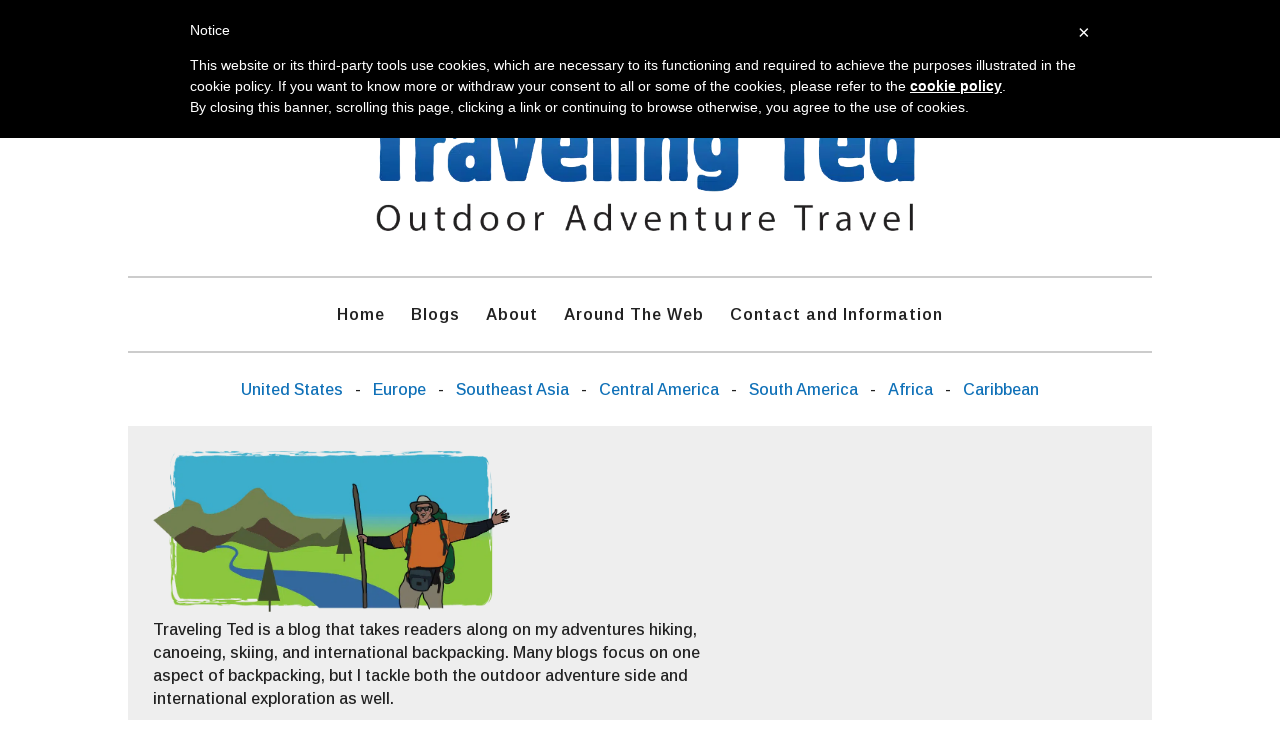

--- FILE ---
content_type: text/css
request_url: https://travelingted.com/wp-content/et-cache/global/et-divi-customizer-global.min.css?ver=1766704513
body_size: 2989
content:
body,.et_pb_column_1_2 .et_quote_content blockquote cite,.et_pb_column_1_2 .et_link_content a.et_link_main_url,.et_pb_column_1_3 .et_quote_content blockquote cite,.et_pb_column_3_8 .et_quote_content blockquote cite,.et_pb_column_1_4 .et_quote_content blockquote cite,.et_pb_blog_grid .et_quote_content blockquote cite,.et_pb_column_1_3 .et_link_content a.et_link_main_url,.et_pb_column_3_8 .et_link_content a.et_link_main_url,.et_pb_column_1_4 .et_link_content a.et_link_main_url,.et_pb_blog_grid .et_link_content a.et_link_main_url,body .et_pb_bg_layout_light .et_pb_post p,body .et_pb_bg_layout_dark .et_pb_post p{font-size:16px}.et_pb_slide_content,.et_pb_best_value{font-size:18px}body{color:#222222}h1,h2,h3,h4,h5,h6{color:#222222}body{line-height:1.5em}#et_search_icon:hover,.mobile_menu_bar:before,.mobile_menu_bar:after,.et_toggle_slide_menu:after,.et-social-icon a:hover,.et_pb_sum,.et_pb_pricing li a,.et_pb_pricing_table_button,.et_overlay:before,.entry-summary p.price ins,.et_pb_member_social_links a:hover,.et_pb_widget li a:hover,.et_pb_filterable_portfolio .et_pb_portfolio_filters li a.active,.et_pb_filterable_portfolio .et_pb_portofolio_pagination ul li a.active,.et_pb_gallery .et_pb_gallery_pagination ul li a.active,.wp-pagenavi span.current,.wp-pagenavi a:hover,.nav-single a,.tagged_as a,.posted_in a{color:#1071b8}.et_pb_contact_submit,.et_password_protected_form .et_submit_button,.et_pb_bg_layout_light .et_pb_newsletter_button,.comment-reply-link,.form-submit .et_pb_button,.et_pb_bg_layout_light .et_pb_promo_button,.et_pb_bg_layout_light .et_pb_more_button,.et_pb_contact p input[type="checkbox"]:checked+label i:before,.et_pb_bg_layout_light.et_pb_module.et_pb_button{color:#1071b8}.footer-widget h4{color:#1071b8}.et-search-form,.nav li ul,.et_mobile_menu,.footer-widget li:before,.et_pb_pricing li:before,blockquote{border-color:#1071b8}.et_pb_counter_amount,.et_pb_featured_table .et_pb_pricing_heading,.et_quote_content,.et_link_content,.et_audio_content,.et_pb_post_slider.et_pb_bg_layout_dark,.et_slide_in_menu_container,.et_pb_contact p input[type="radio"]:checked+label i:before{background-color:#1071b8}a{color:#1071b8}.et_secondary_nav_enabled #page-container #top-header{background-color:#222222!important}#et-secondary-nav li ul{background-color:#222222}#top-header,#top-header a{color:#dddddd}.et_header_style_centered .mobile_nav .select_page,.et_header_style_split .mobile_nav .select_page,.et_nav_text_color_light #top-menu>li>a,.et_nav_text_color_dark #top-menu>li>a,#top-menu a,.et_mobile_menu li a,.et_nav_text_color_light .et_mobile_menu li a,.et_nav_text_color_dark .et_mobile_menu li a,#et_search_icon:before,.et_search_form_container input,span.et_close_search_field:after,#et-top-navigation .et-cart-info{color:#222222}.et_search_form_container input::-moz-placeholder{color:#222222}.et_search_form_container input::-webkit-input-placeholder{color:#222222}.et_search_form_container input:-ms-input-placeholder{color:#222222}#top-header,#top-header a,#et-secondary-nav li li a,#top-header .et-social-icon a:before{font-size:14px}#top-menu li a{font-size:16px}body.et_vertical_nav .container.et_search_form_container .et-search-form input{font-size:16px!important}#top-menu li a,.et_search_form_container input{letter-spacing:1px}.et_search_form_container input::-moz-placeholder{letter-spacing:1px}.et_search_form_container input::-webkit-input-placeholder{letter-spacing:1px}.et_search_form_container input:-ms-input-placeholder{letter-spacing:1px}#top-menu li.current-menu-ancestor>a,#top-menu li.current-menu-item>a,#top-menu li.current_page_item>a{color:#1071b8}#main-footer{background-color:#ffffff}#footer-widgets .footer-widget a,#footer-widgets .footer-widget li a,#footer-widgets .footer-widget li a:hover{color:#1071b8}.footer-widget{color:#222222}#main-footer .footer-widget h4,#main-footer .widget_block h1,#main-footer .widget_block h2,#main-footer .widget_block h3,#main-footer .widget_block h4,#main-footer .widget_block h5,#main-footer .widget_block h6{color:#222222}.footer-widget li:before{border-color:#222222}#footer-widgets .footer-widget li:before{top:10.6px}#et-footer-nav{background-color:#ffffff}.bottom-nav,.bottom-nav a,.bottom-nav li.current-menu-item a{color:#222222}#et-footer-nav .bottom-nav li.current-menu-item a{color:#1071b8}#footer-bottom{background-color:#ffffff}#footer-info,#footer-info a{color:#222222}@media only screen and (min-width:981px){.et_header_style_left #et-top-navigation,.et_header_style_split #et-top-navigation{padding:64px 0 0 0}.et_header_style_left #et-top-navigation nav>ul>li>a,.et_header_style_split #et-top-navigation nav>ul>li>a{padding-bottom:64px}.et_header_style_split .centered-inline-logo-wrap{width:128px;margin:-128px 0}.et_header_style_split .centered-inline-logo-wrap #logo{max-height:128px}.et_pb_svg_logo.et_header_style_split .centered-inline-logo-wrap #logo{height:128px}.et_header_style_centered #top-menu>li>a{padding-bottom:23px}.et_header_style_slide #et-top-navigation,.et_header_style_fullscreen #et-top-navigation{padding:55px 0 55px 0!important}.et_header_style_centered #main-header .logo_container{height:128px}.et_header_style_centered #logo{max-height:100%}.et_pb_svg_logo.et_header_style_centered #logo{height:100%}.et_fixed_nav #page-container .et-fixed-header#top-header{background-color:#222222!important}.et_fixed_nav #page-container .et-fixed-header#top-header #et-secondary-nav li ul{background-color:#222222}.et-fixed-header #top-menu a,.et-fixed-header #et_search_icon:before,.et-fixed-header #et_top_search .et-search-form input,.et-fixed-header .et_search_form_container input,.et-fixed-header .et_close_search_field:after,.et-fixed-header #et-top-navigation .et-cart-info{color:#222222!important}.et-fixed-header .et_search_form_container input::-moz-placeholder{color:#222222!important}.et-fixed-header .et_search_form_container input::-webkit-input-placeholder{color:#222222!important}.et-fixed-header .et_search_form_container input:-ms-input-placeholder{color:#222222!important}.et-fixed-header #top-menu li.current-menu-ancestor>a,.et-fixed-header #top-menu li.current-menu-item>a,.et-fixed-header #top-menu li.current_page_item>a{color:#1071b8!important}.et-fixed-header#top-header a{color:#dddddd}}@media only screen and (min-width:1350px){.et_pb_row{padding:27px 0}.et_pb_section{padding:54px 0}.single.et_pb_pagebuilder_layout.et_full_width_page .et_post_meta_wrapper{padding-top:81px}.et_pb_fullwidth_section{padding:0}}	h1,h2,h3,h4,h5,h6{font-family:'Arimo',Helvetica,Arial,Lucida,sans-serif}body,input,textarea,select{font-family:'Arimo',Helvetica,Arial,Lucida,sans-serif}.policies{text-align:center;margin-bottom:25px}div#search-container{margin:35px auto 0;max-width:545px}div#search-container input#searchsubmit{background-color:#1071B8;color:#fff;border:0;width:125px;padding:5px;height:35px;cursor:pointer;float:left}div#search-container input#s{height:35px;width:calc(98% - 125px);margin-right:2%;float:left;padding:0 12px}div#search-container:after{content:'';clear:both;display:block}@media all and (max-width:479px){.category-navigation li{width:100%}.category-navigation ul:after{content:"";clear:both;display:block}.category-navigation li:after{display:none!important}}.et_pb_section.et_section_regular.section_top_about{padding-top:25px}.category-navigation li{display:inline-block}.category-navigation li a{padding:8px}.category-navigation li:after{content:"-";margin-left:4px}.category-navigation li:last-child:after{content:"";display:none}div#et_mobile_nav_menu{margin-top:0!important}#main-header{-webkit-box-shadow:none;-moz-box-shadow:none;box-shadow:none;padding-top:50px}#et-secondary-menu{float:left}#et-secondary-social-media{float:right}#et-secondary-social-media .top-social-media li{display:inline-block;vertical-align:middle;margin-right:5px}#et-secondary-social-media .top-social-media li:last-child{margin-right:0}#top-header .container{padding-bottom:.75em}#et-secondary-menu>ul>li a{padding-top:.65em;padding-bottom:.65em}#menu-main-menu.main_menu{list-style-type:none;padding-left:0;padding-bottom:0;text-align:center;padding:15px 0}#menu-main-menu.main_menu li{display:inline-block;vertical-align:middle;margin-right:8px}#menu-main-menu.main_menu li:last-child{margin-right:0}#menu-main-menu.main_menu li a{padding:5px 8px;letter-spacing:1px;font-size:18px;color:#222222}.section_top_about .et_pb_row{background-color:#EEEEEE;padding:25px;width:100%;max-width:1080px}.et_header_style_centered #main-header div#et-top-navigation{margin-bottom:25px;margin-top:45px;border-top:2px solid #ccc;padding-top:25px;padding-bottom:25px;border-bottom:2px solid #ccc}.et_header_style_centered #top-menu>li>a{padding-bottom:0}.et_pb_row.title_row{padding-top:27px;width:100%}#content-area{padding-bottom:58px}.et_pb_row.title_row h1{text-align:left}@media (max-width:980px){.et_header_style_centered #logo,.et_header_style_centered header#main-header .logo_container{max-height:initial!important}.mobile_menu_bar:before{color:#222}.et_pb_section.et_section_regular.section_top_about{padding-bottom:25px}}#sidebar{display:none!important}#main-footer .container{padding:25px 50px}.instagram-footer h3{text-align:center;margin:40px 0 30px}.et_pb_gutters3.et_pb_footer_columns4 .footer-widget .fwidget{margin-bottom:25px}.fwidget h4.title{font-weight:600;border-bottom:1px solid #000;margin-bottom:10px}.fwidget a{color:#1071B8}#main-footer .container{max-width:100%;width:100%}.footer-widget .widget_text{width:100%}div#footer-widgets{padding-top:35px}.footer-widget h3{text-align:center;font-size:18px;margin-bottom:15px}.footer-bottom{text-align:center}#footer-info{float:none;text-align:center}.footer-widget{margin-bottom:25px!important}.bottom-social-media{text-align:center;margin-bottom:25px;display:block}.bottom-social-media li{display:inline-block;vertical-align:middle;margin-right:5px}.bottom-social-media li:last-child{margin-right:0}@media (max-width:980px){.footer-widget:nth-child(n){width:100%!important;margin:0!important}body .footer-widget,body .footer-widget:nth-child(n),body #footer-widgets .footer-widget:nth-last-child(-n+2),body #footer-widgets .footer-widget:nth-child(2n){width:100%!important;float:none!important;margin:0 auto 25px!important;display:block!important}.footer-widget .et_pb_widget{float:none}#footer-widgets .footer-widget .fwidget{margin-bottom:25px!important}div#footer-widgets{padding-bottom:0!important}}@media (max-width:767px){#footer-widgets .footer-widget .fwidget,#footer-widgets .footer-widget:nth-child(n){margin-bottom:25px!important}}@media (max-width:480px){.instagram-footer{display:none}#footer-bottom{margin-top:15px;margin-bottom:15px}}.blog #main-content .container,.archive #main-content .container,.search #main-content .container{padding-top:0}.blog #content-area,.archive #content-area,.search #content-area,.blog .blog-container{display:-webkit-box;display:-webkit-flex;display:-ms-flexbox;display:flex;-webkit-flex-wrap:wrap;-ms-flex-wrap:wrap;flex-wrap:wrap}.blog article,.archive article,.search article{width:33.33%;display:-webkit-box;display:-webkit-flex;display:-ms-flexbox;display:flex;padding-right:15px;padding-left:15px;padding-bottom:35px;margin-bottom:20px}.blog article .inner-content,.archive article .inner-content,.search article .inner-content{display:-webkit-box;display:-webkit-flex;display:-ms-flexbox;display:flex;-webkit-box-orient:vertical;-webkit-box-direction:normal;-webkit-flex-direction:column;-ms-flex-direction:column;flex-direction:column;-webkit-box-pack:start;-webkit-justify-content:flex-start;-ms-flex-pack:start;justify-content:flex-start;-webkit-box-shadow:0 0 10px 0 rgba(0,0,0,.15);box-shadow:0 0 10px 0 rgba(0,0,0,.15);position:relative;background-color:#fff}.blog article .entry-featured-image-url,.archive article .entry-featured-image-url,.search article .entry-featured-image-url{margin-bottom:0}.blog article .content-container,.archive article .content-container,.search article .content-container{padding:0 30px 0px;margin-bottom:0;margin-top:20px}.blog article h2.entry-title,.archive article h2.entry-title,.search article h2.entry-title{font-size:21px;margin-bottom:15px;font-weight:600;color:#54595f;line-height:1.5em;padding-bottom:0}.blog article p.excerpt,.archive article p.excerpt,.search article p.excerpt{margin-bottom:25px;line-height:1.5em;font-size:14px;color:#777}.blog article a.read-more,.archive article a.read-more,.search article a.read-more{margin-bottom:20px;display:inline-block;text-transform:uppercase;color:#1071b8;font-size:12px;font-weight:600}.archive article h4{font-size:14px;color:#54595f;margin-bottom:15px;padding-bottom:5px}.search article h4,.blog article h4{font-size:14px;color:#54595f;margin-bottom:15px;padding-bottom:5px}.archive article h4 a,.search article h4 a,.blog article h4 a{color:#1071b8;line-height:18px}.archive article p.date,.home article p.date,.blog article p.date,.search article p.date{font-size:14px;color:#54595f;margin-bottom:0px;padding-bottom:5px}.post-card img,article.format-standard img{display:block;width:100%}.post-card .inner-content{background-color:#fff}.et_right_sidebar #main-content .container:before{display:none}.et_right_sidebar #left-area{float:none;padding-right:0;width:100%}body.single article img,body.single article .wp-caption{display:block;margin-bottom:25px}body.single .entry-title{text-align:center}body.single .entry-content{padding-top:0}p.post-meta{font-size:18px!important;text-align:center;line-height:30px!important}p.post-meta a{color:#1071b8!important}@media all and (max-width:980px){.blog article,.archive article,.search article{width:50%}.blog .et_pb_row,.archive .et_pb_row,.search .et_pb_row{padding-bottom:0}}@media all and (max-width:767px){.blog article,.archive article,.search article{width:100%}}.error404 .entry{text-align:center}nav.pagination:after{content:"";clear:both;display:block}#main-content{background-color:#f4f4f4}body.single article img{width:auto}body.single article img.alignnone{width:auto;margin-left:0}#commentform input#submit,a.comment-reply-link.et_pb_button{font-size:18px;color:#1071b8;border-color:#1071b8}#commentform input#submit:hover,a.comment-reply-link.et_pb_button:hover{background-color:#1071b8;color:#fff}a.comment-reply-link.et_pb_button:after{display:none!important}a.comment-reply-link.et_pb_button:hover{padding:.3em 1em!important}.cluv{border:1px solid #1071b8;padding:8px;margin-top:8px}div#mc_embed_signup{margin-top:15px}input#mc-embedded-subscribe{background-color:#1071B8;color:#fff;border:0;width:150px;padding:5px;height:35px;cursor:pointer}input#mce-EMAIL{width:calc(98% - 150px);float:left;box-sizing:border-box;margin-right:2%;padding:8px;height:35px;border:1px solid #ccc}@media all and (max-width:680px){input#mc-embedded-subscribe{width:100%;float:none!important}input#mce-EMAIL{width:100%;float:none!important;margin-bottom:8px}}input.et-search-field{top:initial!important;bottom:10px}.et_header_style_centered span.et_close_search_field{top:initial!important;bottom:10px}#et_search_icon:before{font-size:14px}#search-row-container{width:100%;margin-top:54px}#search-row-container .et_pb_module{margin-bottom:0!important}